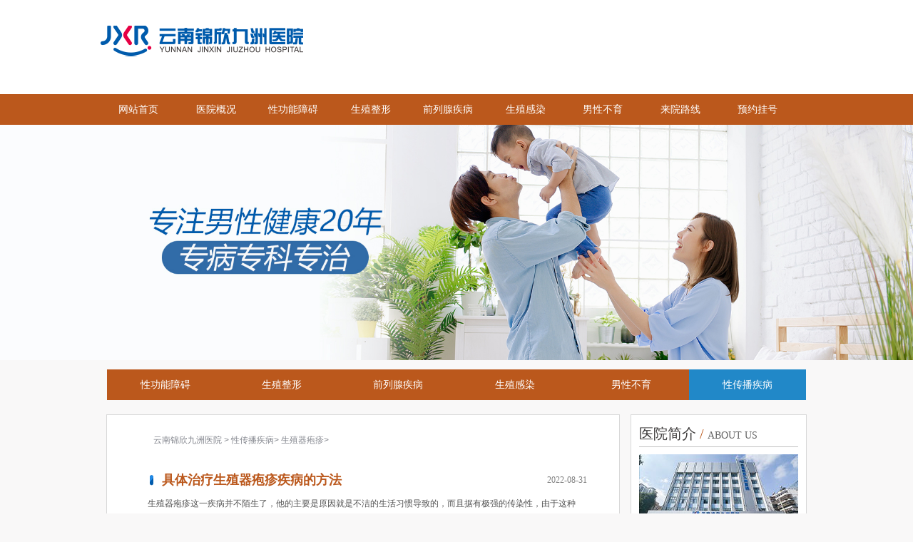

--- FILE ---
content_type: text/html; charset=UTF-8
request_url: https://www.gourmettw.com/37/
body_size: 4288
content:
<!doctype html>

<html>
<head>
<meta charset="utf-8">
<meta name="MobileOptimized" content="width">
<meta name="HandheldFriendly" content="true">
<meta http-equiv="Cache-Control" content="no-transform">
<meta http-equiv="Cache-Control" content="no-siteapp">
<title>昆明生殖器疱疹医院哪家好 - 昆明生殖器疱疹专业医院 - 云南锦欣九洲医院</title>
<meta name="keywords" content="昆明生殖器疱疹医院哪家好,昆明生殖器疱疹专业医院,云南锦欣九洲医院">
<meta name="description" content="昆明生殖器疱疹医院哪家好?云南锦欣九洲医院是昆明生殖器疱疹专业医院,云南锦欣九洲医院专业开展生殖器疱疹等妇科诊疗项目,是昆明好的生殖器疱疹医院,云南锦欣九洲医院专业为昆明男性提供生殖器疱疹的相关信息,及生殖器疱疹相关各种男科知识,泌尿外科保健常识等问题,欢迎在线咨询.">
<link href="https://www.gourmettw.com/style/pc/css/style.css" rel="stylesheet" type="text/css">

</head>

<body>
<div class="top2">
  <div class="top2_zj"> 
    <a href="https://www.gourmettw.com"><img src="https://www.gourmettw.com/style/pc/images/head.png"></a></div>
</div>
<div class="dh">
  <div class="dh_wk">
    <ul>
      <li><a href="https://www.gourmettw.com">网站首页</a></li><li><a href="https://www.gourmettw.com/1/">医院概况</a></li><li><a href="https://www.gourmettw.com/3/">性功能障碍</a></li><li><a href="https://www.gourmettw.com/4/">生殖整形</a></li><li><a href="https://www.gourmettw.com/5/">前列腺疾病</a></li><li><a href="https://www.gourmettw.com/6/">生殖感染</a></li><li><a href="https://www.gourmettw.com/7/">男性不育</a></li><li><a href="https://www.gourmettw.com/2/">来院路线</a></li>
      <li><a href="https://www.gourmettw.com/style/swt/" target="_blank" rel="nofollow">预约挂号</a></li>
    </ul>
  </div>
</div>
  <div class="banner"> <a href="https://www.gourmettw.com/style/swt/" target="_blank" rel="nofollow"><img src="https://www.gourmettw.com/style/pc/images/banner.jpg" alt="云南锦欣九洲医院"></a> </div>
</div>
<div id="nav">
  <ul><li><a href="https://www.gourmettw.com/3/">性功能障碍</a></li><li><a href="https://www.gourmettw.com/4/">生殖整形</a></li><li><a href="https://www.gourmettw.com/5/">前列腺疾病</a></li><li><a href="https://www.gourmettw.com/6/">生殖感染</a></li><li><a href="https://www.gourmettw.com/7/">男性不育</a></li><li class="hove3"><a href="https://www.gourmettw.com/8/">性传播疾病</a></li></ul>
</div>
<div class="partnews">
  <div class="part1new_l">
    <div class="part1new_lnews">
      <p class="part1new_l1_f gray"> <a href="https://www.gourmettw.com">云南锦欣九洲医院</a> > <a href='https://www.gourmettw.com/8/'> 性传播疾病</a>> <a href='https://www.gourmettw.com/37/'> 生殖器疱疹</a>> </p>
      <div class="partnews_list">
        <ul><li>
            <div class="blue">
            <h3><a href="https://www.gourmettw.com/516.html" title="具体治疗生殖器疱疹疾病的方法">具体治疗生殖器疱疹疾病的方法</a><span>2022-08-31</span></h3>
            <p>生殖器疱疹这一疾病并不陌生了，他的主要是原因就是不洁的生活习惯导致的，而且据有极强的传染性，由于这种疾病还存在复发性极强的特别，对于患者来讲危害极大，严重影响到的正常的生活还有身心健康，有一些严重的影响到的下一代的成长发育。那么具体治疗生殖器疱疹疾病...<a href="https://www.gourmettw.com/516.html">[阅读全文]</a></p>
          </li><li>
            <div class="blue">
            <h3><a href="https://www.gourmettw.com/515.html" title="生殖器疱疹的常见并发症">生殖器疱疹的常见并发症</a><span>2022-08-30</span></h3>
            <p>生殖器疱疹的存在，会影响到患者的生活，而且还会影响到家庭的幸福，很多的患者因为这种疾病，还会影响到其他的人，所以我们应该关注这种疾病的发展合理的进行治疗，以免带来更多的并发症，那么生殖器疱疹的常见并发症都有哪些呢？...<a href="https://www.gourmettw.com/515.html">[阅读全文]</a></p>
          </li><li>
            <div class="blue">
            <h3><a href="https://www.gourmettw.com/514.html" title="生殖器疱疹患者的护理方法是什么">生殖器疱疹患者的护理方法是什么</a><span>2022-08-29</span></h3>
            <p>我们不要忽视生殖器疱疹的存在，疾病在发生之后，会有很多的水泡，而且患者会感觉到患病部位瘙痒难耐，给患者的生活带来的危害大。大家需要关注这种疾病的发展，合理的进行护理，那么生殖器疱疹患者的护理方法是什么？...<a href="https://www.gourmettw.com/514.html">[阅读全文]</a></p>
          </li><li>
            <div class="blue">
            <h3><a href="https://www.gourmettw.com/513.html" title="生殖器疱疹的危害都有哪些呢">生殖器疱疹的危害都有哪些呢</a><span>2022-08-28</span></h3>
            <p>现在社会有所变化，人们的思想也变得比较复杂，很多的人比较开放，所以有很多的疾病会出现，生殖器疱疹就是其中的一种，患上这种疾病之后，会导致病情反复，给患者的生活带来很大的影响，那么生殖器疱疹的危害都有哪些呢？...<a href="https://www.gourmettw.com/513.html">[阅读全文]</a></p>
          </li><li>
            <div class="blue">
            <h3><a href="https://www.gourmettw.com/512.html" title="生殖器疱疹的常见预防方法是什么">生殖器疱疹的常见预防方法是什么</a><span>2022-08-27</span></h3>
            <p>大家需要注意一些性疾病的存在生殖器疱疹就是常见的一种，因为这种疾病的出现，会影响着患者的身体健康，而且，还会影响到患者的生命，所以我们平时应该做到预防，以免带来更多伤害，那么生殖器疱疹的常见预防方法是什么？...<a href="https://www.gourmettw.com/512.html">[阅读全文]</a></p>
          </li><li>
            <div class="blue">
            <h3><a href="https://www.gourmettw.com/511.html" title="患上生殖器疱疹都有哪些症的表现">患上生殖器疱疹都有哪些症的表现</a><span>2022-08-26</span></h3>
            <p>生活中有很多的传染疾病会出现，生殖器疱疹就是其中的一种，在出现这种疾病之后，会影响到患者的身体健康，而且，还会导致感染，影响到患者的身体，所以大家应该注意这种疾病的症状，那么患上生殖器疱疹都有哪些症的表现呢？...<a href="https://www.gourmettw.com/511.html">[阅读全文]</a></p>
          </li><li>
            <div class="blue">
            <h3><a href="https://www.gourmettw.com/510.html" title="生殖器疱要注意哪些饮食事项">生殖器疱要注意哪些饮食事项</a><span>2022-08-25</span></h3>
            <p>在日常中很多人对生殖器疱疹这种疾病深恶痛绝，因为了解这种疾病对人体的危害，所以很多人都在日常中对这种疾病进行预防，但总有防不住的时候。所以就有人想要知道对生殖器疱疹这种疾病除了积极治疗外，在日常中还要注意那些饮食事项。...<a href="https://www.gourmettw.com/510.html">[阅读全文]</a></p>
          </li><li>
            <div class="blue">
            <h3><a href="https://www.gourmettw.com/509.html" title="生殖器孢疹为什么会反复发作">生殖器孢疹为什么会反复发作</a><span>2022-08-24</span></h3>
            <p>我们都知道感染上了生殖器疱疹这种疾病，不仅会影响患者的身体健康，还会传染给家人，所以如果发现自己患上这种疾病，都会选择积极治疗。但是很多人在治疗好后都会出现反复，针对这一情况，我们现在就请教一下专家，为什么生殖器孢疹会出现反复发作的现象。...<a href="https://www.gourmettw.com/509.html">[阅读全文]</a></p>
          </li><li>
            <div class="blue">
            <h3><a href="https://www.gourmettw.com/508.html" title="生殖器疱疹患者的保健方法是什么">生殖器疱疹患者的保健方法是什么</a><span>2022-08-23</span></h3>
            <p>生殖器疱疹的出现会有一定的潜伏期，对患者的生活不利，而且还会带来很多的痛苦，影响到患者的身心健康，所以大家需要注意这种疾病的出现，合理的进行治疗，有效地进行保健，那么，生殖器疱疹患者的保健方法都有哪几种？...<a href="https://www.gourmettw.com/508.html">[阅读全文]</a></p>
          </li><li>
            <div class="blue">
            <h3><a href="https://www.gourmettw.com/507.html" title="生殖器疱疹患者如何进行科学饮食">生殖器疱疹患者如何进行科学饮食</a><span>2022-08-22</span></h3>
            <p>生殖器疱疹的出现，会影响到男性的健康，而且还会影响到生育，让患者非常痛苦，所以大家应该注意这种疾病的出现，合理的进行饮食，有效的进行调理，避免造成更多的痛苦，那么，生殖器疱疹患者如何进行科学饮食？...<a href="https://www.gourmettw.com/507.html">[阅读全文]</a></p>
          </li></ul>
      </div>
      <div class="page"><a class="page_index" href="https://www.gourmettw.com/37/" target="_self">首页</a><span class="page_prev">上一页</span><span class="page_nowindex">1</span><a href="https://www.gourmettw.com/37/2/" target="_self">2</a><a href="https://www.gourmettw.com/37/3/" target="_self">3</a><a href="https://www.gourmettw.com/37/4/" target="_self">4</a><a href="https://www.gourmettw.com/37/5/" target="_self">5</a><a href="https://www.gourmettw.com/37/6/" target="_self">6</a><a href="https://www.gourmettw.com/37/7/" target="_self">7</a><a href="https://www.gourmettw.com/37/8/" target="_self">8</a><a class="page_next" href="https://www.gourmettw.com/37/2/" target="_self">下一页</a><a class="page_last" href="https://www.gourmettw.com/37/44/" target="_self">末页</a></div>
    </div>
  </div>
  <div class="part1new_r">
  <div class="part1_r">
    <h2 class="title"> <a href="https://www.gourmettw.com/1/">医院简介</a> / <span> ABOUT US</span></h2>
    <img src="https://www.gourmettw.com/style/pc/images/yys.jpg" width="223" height="110" alt="云南锦欣九洲医院">
    <p class="part1_r_f1">云南锦欣九洲医院是一所按照国家三级专科医院标准建设的现代化医院，医院筹建于2000年，医院开设有生殖医学科、泌尿男科、微创妇科、温馨产科、不孕不育科五大特色专科...<a href="https://www.gourmettw.com/1/" target="_blank">[详细]</a></p>
    <div class="zxal">
      <ul>
        <li><a href="https://www.gourmettw.com/style/swt/" rel="nofollow" target="_blank"><img src="https://www.gourmettw.com/style/pc/images/npx_37.jpg" width="55" height="55" border="0" alt="苏州男科治疗哪家好"></a>
          <p><a href="https://www.gourmettw.com/style/swt/" rel="nofollow" target="_blank">预约挂号</a></p>
        </li>
        <li><a href="https://www.gourmettw.com/style/swt/" rel="nofollow" target="_blank"><img src="https://www.gourmettw.com/style/pc/images/npx_39.jpg" width="55" height="55" border="0" alt="苏州好的男科医院"></a>
          <p><a href="https://www.gourmettw.com/style/swt/" rel="nofollow" target="_blank">预约挂号</a></p>
        </li>
        <li><a href="https://www.gourmettw.com/style/swt/" rel="nofollow" target="_blank"><img src="https://www.gourmettw.com/style/pc/images/npx_41.jpg" width="55" height="55" border="0" alt="苏州男科医院"></a>
          <p><a href="https://www.gourmettw.com/style/swt/" rel="nofollow" target="_blank">QQ咨询</a></p>
        </li>
      </ul>
    </div>
  </div>
  <div class="part1new_r4">
    <h2 class="title">资讯动态 / <span> News</span></h2>
    <ul class="gray2"><li><a href="https://www.gourmettw.com/537.html" title="前列腺炎慢性复发与心理压力之间有何科学联系？">前列腺炎慢性复发与心理压力之间有何科学联系？</a></li><li><a href="https://www.gourmettw.com/536.html" title="慢性前列腺炎引发精囊腺结石超声特征新发现">慢性前列腺炎引发精囊腺结石超声特征新发现</a></li><li><a href="https://www.gourmettw.com/535.html" title="频繁使用前列腺震动环频率过高会让神经过敏疲劳吗">频繁使用前列腺震动环频率过高会让神经过敏疲劳吗</a></li><li><a href="https://www.gourmettw.com/534.html" title="饮水不足是否会导致前列腺区域出现炎性刺激表现">饮水不足是否会导致前列腺区域出现炎性刺激表现</a></li><li><a href="https://www.gourmettw.com/533.html" title="前列腺炎患者夜间频尿如何判断是否异常？">前列腺炎患者夜间频尿如何判断是否异常？</a></li><li><a href="https://www.gourmettw.com/532.html" title="情绪焦虑为何容易加重前列腺炎患者的尿路刺激感">情绪焦虑为何容易加重前列腺炎患者的尿路刺激感</a></li><li><a href="https://www.gourmettw.com/531.html" title="频繁久坐时前列腺区域发热感通常意味着什么">频繁久坐时前列腺区域发热感通常意味着什么</a></li><li><a href="https://www.gourmettw.com/530.html" title="前列腺指检后血精颜色变化判断出血陈旧">前列腺指检后血精颜色变化判断出血陈旧</a></li></ul>
  </div>
  <div class="part1new_r4">
    <h2 class="title">热点关注 / <span> Hot</span></h2>
    <ul class="gray2"><li><a href="https://www.gourmettw.com/506.html" title="生殖器疱疹出现的原因主要是什么">生殖器疱疹出现的原因主要是什么</a></li><li><a href="https://www.gourmettw.com/507.html" title="生殖器疱疹患者如何进行科学饮食">生殖器疱疹患者如何进行科学饮食</a></li><li><a href="https://www.gourmettw.com/508.html" title="生殖器疱疹患者的保健方法是什么">生殖器疱疹患者的保健方法是什么</a></li><li><a href="https://www.gourmettw.com/509.html" title="生殖器孢疹为什么会反复发作">生殖器孢疹为什么会反复发作</a></li><li><a href="https://www.gourmettw.com/510.html" title="生殖器疱要注意哪些饮食事项">生殖器疱要注意哪些饮食事项</a></li><li><a href="https://www.gourmettw.com/511.html" title="患上生殖器疱疹都有哪些症的表现">患上生殖器疱疹都有哪些症的表现</a></li><li><a href="https://www.gourmettw.com/512.html" title="生殖器疱疹的常见预防方法是什么">生殖器疱疹的常见预防方法是什么</a></li><li><a href="https://www.gourmettw.com/513.html" title="生殖器疱疹的危害都有哪些呢">生殖器疱疹的危害都有哪些呢</a></li></ul>
  </div>
</div>

</div>
<div class="clear"></div>
<div class="bottom">
  <div class="bottom_wk">
    <div class="bottom_zx white">
      <ul>
        <li><a href="https://www.gourmettw.com"><img src="https://www.gourmettw.com/style/pc/images/npx_113.jpg" width="63" height="63" border="0"></a>
          <p><a href="https://www.gourmettw.com">医院首页</a></p>
        </li>
        <li><a href="https://www.gourmettw.com/style/swt/" rel="nofollow" target="_blank"><img src="https://www.gourmettw.com/style/pc/images/npx_111.jpg" width="63" height="63" border="0"></a>
          <p><a href="https://www.gourmettw.com/style/swt/" rel="nofollow" target="_blank">预约挂号</a></p>
        </li>
        <li><a href="https://www.gourmettw.com/style/swt/" rel="nofollow" target="_blank"><img src="https://www.gourmettw.com/style/pc/images/npx_114.jpg" width="63" height="63" border="0"></a>
          <p><a href="https://www.gourmettw.com/style/swt/" rel="nofollow" target="_blank">电话咨询</a></p>
        </li>
        <li><a href="https://www.gourmettw.com/style/swt/" rel="nofollow" target="_blank"><img src="https://www.gourmettw.com/style/pc/images/npx_116.jpg" width="63" height="63" border="0"></a>
          <p><a href="https://www.gourmettw.com/style/swt/" rel="nofollow" target="_blank">预约挂号</a></p>
        </li>
        <li><a href="https://www.gourmettw.com/style/swt/" rel="nofollow" target="_blank"><img src="https://www.gourmettw.com/style/pc/images/npx_118.jpg" width="63" height="63" border="0"></a>
          <p><a href="https://www.gourmettw.com/style/swt/" rel="nofollow" target="_blank">QQ咨询</a></p>
        </li>
        <li><a href="https://www.gourmettw.com/2/"><img src="https://www.gourmettw.com/style/pc/images/npx_124.jpg" width="63" height="63" border="0"> </a>
          <p><a href="https://www.gourmettw.com/2/">网站地图</a></p>
        </li>
      </ul>
    </div>
    <div class="bottom_xx">
      <p><a href="https://www.gourmettw.com">云南锦欣九洲医院</a></p>
      <p>门诊时间：08:00 - 21:00（无节假日医院）</p>
      <p>医院地址：昆明市白云路229号</p>
      <p>本站内容仅供咨询参考，不代替您的医生或其他医务人员的建议，更不宜作为自行诊断或治疗依据</p>
      <p>如果您对自己健康方面的问题有疑问，请及时到医院就诊！</p>
      <p>免责声明：网站内部分图片素材来源于网络，如有涉及任何版权问题,请及时与我们联系，我们将尽快妥善处理！</p>
		<p><a href="https://www.gourmettw.com/sitemap/category.xml" target="_blank">网站地图</a></p>
    </div>
  </div>
</div>

<script defer src="https://static.cloudflareinsights.com/beacon.min.js/vcd15cbe7772f49c399c6a5babf22c1241717689176015" integrity="sha512-ZpsOmlRQV6y907TI0dKBHq9Md29nnaEIPlkf84rnaERnq6zvWvPUqr2ft8M1aS28oN72PdrCzSjY4U6VaAw1EQ==" data-cf-beacon='{"version":"2024.11.0","token":"aa981301259d4da0878c20bb420dad47","r":1,"server_timing":{"name":{"cfCacheStatus":true,"cfEdge":true,"cfExtPri":true,"cfL4":true,"cfOrigin":true,"cfSpeedBrain":true},"location_startswith":null}}' crossorigin="anonymous"></script>
</body>
</html>

--- FILE ---
content_type: text/css
request_url: https://www.gourmettw.com/style/pc/css/style.css
body_size: 3744
content:
@charset "utf-8";
body{padding:0;margin:0;font-family:"????",Verdana,Geneva,sans-serif;font-size:12px;color:#3d3b3b;background:#f9f8f8}

a{text-decoration:none;color:#3d3b3b}

a:hover{text-decoration:underline;color:#3d3b3b}

.red a{text-decoration:none;color:#ff3000}

.red a:hover{text-decoration:underline;color:#ff3000}

.white a{color:#fff;text-decoration:none}

.white a:hover{color:#fff;text-decoration:underline}

.blue a{color:#bb581c;text-decoration:none}

.blue a:hover{color:#bb581c;text-decoration:underline}

.blue2 a{color:#b5dcff;text-decoration:none}

.blue2 a:hover{color:#b5dcff;text-decoration:underline}

.gray a{color:#80838b;text-decoration:none}

.gray a:hover{color:#80838b;text-decoration:underline}

.gray2 a{color:#3d3b3b;text-decoration:none}

.gray2 a:hover{color:#3d3b3b;text-decoration:underline}

.red a{color:#e60012;text-decoration:none}

.red a:hover{color:#e60012;text-decoration:underline}

div,ul,li,span,h3,h2,h1,h4,p,form,input,dt,dl,dd{margin:0;padding:0}

ul{list-style-type:none}

.txt{white-space:nowrap;overflow:hidden;text-overflow:ellipsis}

.clear{clear:both;height:0;line-height:0;font-size:0}

.line{height:0;margin-left:25px;border-bottom:#d4d4d4 dashed 1px;width:924px}

.line2{border-bottom:#d4d4d4 dashed 1px;padding-top:15px}

img{border:0;padding:0;margin:0}

.top1{width:100%;height:28px;background:url(../images/zt_02.jpg) repeat-x}

.top1_zj{width:1000px;margin:0 auto;color:#035fa8;line-height:28px}

.top1_zj img{float:left;padding-top:4px;padding-right:5px}

.top1_zj span{float:left;margin-right:20px}

.top1_zj_r{float:right}

.top2{width:100%;background:#fff;height:132px;}
.top2_zj{width:1020px;margin:0 auto;height:114px}

.logo{float:left;margin-right:85px}

.tel{float:left;margin-right:10px}

.search{width:264px;height:32px;float:right;margin-top:18px}

.aa{width:150px;height:28px;border:#cecece solid 1px;background:url(../images/npx_21.jpg) no-repeat center left;line-height:24px;padding-left:27px;padding-top:2px;float:left}

.bb{background:url(../images/npx_18.jpg) no-repeat;width:80px;height:32px;border:0;float:left;cursor:pointer}

.dh{height:43px;background:#bb581c;width:100%}

.dh_wk{width:1000px;margin:0 auto;color:#fff;font-size:14px}

.dh_wk li{float:left;width:108.5px;height:43px;line-height:43px;text-align:center}

.dh_wk li a{width:108.5px;height:43px;line-height:43px;display:block;color:#fff}

.dh_wk li a:hover{width:108.5px;height:43px;line-height:43px;display:block;cursor:pointer;background:#2188c8;color:#fff;text-decoration:none}

.banner{max-width: 1920px;margin: 0 auto;}
.banner img{width: 100%;}
.part1{width:982px;height:410px;margin:0 auto;margin-top:10px;margin-bottom:10px}

.part1_l{width:708px;height:391px;background:#fff;border:#d8d8d8 solid 1px;float:left;padding-top:17px;padding-left:13px}

.part1_r{width:223px;height:397px;background:#fff;border:#d8d8d8 solid 1px;float:right;padding:11px 11px 0 11px}
.part1_r img{padding-top: 10px;}
.part1_l1{width:269px;height:375px;float:left;margin-right:18px}

.part1_l2{width:420px;float:left}

.part1_l2_nav{height:31px;border-bottom:#c2c2c2 solid 1px}

.part1_l2_nav li{width:109px;height:31px;line-height:31px;text-align:center;font-size:18px;background:#ddd;color:#000;float:left;font-family:"??????","????";margin-right:3px}

.part1_l2_nav .hover{width:109px;height:31px;line-height:31px;background:#bb581c;color:#fff;cursor:pointer}

.part1_l2_x{width:360px;height:100px;background:#f9f8f8;margin-top:9px;padding:0 20px}

.part1_l2_x h3{text-align:center;font-family:"??????","????";color:#e60012;line-height:30px;font-size:16px;padding-top:10px;height:30px;overflow: hidden;}

.part1_l2_x p{line-height:22px;color:#545454;text-indent: 2rem;}

.part1_l2_x p a{ color:#FF0000;}

.part1_l2_wk{margin-top:8px}

.part1_l2_wk li{line-height: 28px;
    font-size: 14px;}

.part1_l2_wk li span{float:right;color:#777;padding-right:2px}

.title{font-family:"??????","????";font-size:20px;font-weight:normal;line-height:30px;color:#bb581c;border-bottom: #c2c2c2 solid 1px;
}}

.title a{color:#1c4984}

.title span{color:#666;font-size:14px}

.part1_r_img1{margin-top:5px}

.part1_r_f1{line-height:26px;font-size:12px;padding-top:10px;padding-bottom:12px;border-bottom:#d8d8d8 solid 1px;margin-bottom:10px; text-indent:2em;}

.part1_r_f1 a{ color:#FF0000;}

.zxal{height:84px;}

.zxal li{float:left;width:55px;height:84px;text-align:center;margin-left:15px;display:inline}

.zxal li img{padding-bottom:5px}

.part2{width:960px;height:121px;background:#fff;border:#d8d8d8 solid 1px;margin:0 auto;margin-bottom:10px;padding:12px 10px;position:relative;font-family:"??????","????";color:#fff}

.part2_1{position:absolute;width:100px;height:66px;line-height:66px;background:#2188c8;top:12px;left:159px;text-align:center;font-size:13px}

.part2_2{position:absolute;width:100px;height:54px;line-height:54px;background:#48a6d7;top:80px;left:159px;text-align:center;font-size:16px}

.part2_3{position:absolute;width:88px;height:72px;line-height:72px;background:#48a6d7;top:12px;left:261px;text-align:center;font-size:17px}

.part2_4{position:absolute;width:88px;height:48px;line-height:48px;background:#2188c8;top:86px;left:261px;text-align:center;font-size:17px}

.part2_5{position:absolute;width:108px;height:38px;line-height:38px;background:#2188c8;top:12px;left:351px;text-align:center;font-size:14px}

.part2_6{position:absolute;width:108px;height:39px;line-height:39px;background:#48a6d7;top:53px;left:351px;text-align:center;font-size:14px}

.part2_7{position:absolute;width:108px;height:40px;line-height:40px;background:#2188c8;top:94px;left:351px;text-align:center;font-size:14px}

.part2_8{position:absolute;width:57px;height:102px;line-height:91px;background:#48a6d7;top:12px;left:461px;text-align:center;font-size:16px;line-height:24px;padding-top:20px}

.part2_9{position:absolute;width:169px;height:49px;line-height:49px;background:#2188c8;top:12px;left:520px;text-align:center;font-size:14px}

.part2_10{position:absolute;width:57px;height:66px;line-height:30px;background:#2188c8;top:63px;left:520px;text-align:center;font-size:16px;line-height:24px;padding-top:5px}

.part2_11{position:absolute;width:110px;height:71px;line-height:71px;background:#48a6d7;top:63px;left:579px;text-align:center;font-size:13px}

.part2_12{position:absolute;width:95px;height:64px;line-height:64px;background:#2188c8;top:12px;left:692px;text-align:center;font-size:13px}

.part2_13{position:absolute;width:95px;height:56px;line-height:56px;background:#2188c8;top:78px;left:692px;text-align:center;font-size:13px}

.part2_14{position:absolute;width:57px;height:102px;line-height:91px;background:#48a6d7;top:12px;left:790px;text-align:center;font-size:16px;line-height:24px;padding-top:20px}

.part2_15{position:absolute;width:119px;height:91px;top:12px;left:850px;text-align:center;font-size:13px}

.part3{width:954px;height:430px;border:#d8d8d8 solid 1px;margin:0 auto;background:#fff;padding:10px 13px 0 13px}

.part3_title{line-height:44px;height:44px;border-bottom:#d8d8d8 solid 2px}

.part3_title h2{float:left;font-family:"??????","????";color:#bb581c;font-size:24px;font-weight:normal;padding-left:8px}

.part3_title p.dj{float:right;padding-right:5px}

.part3_title p.dj2{ float:left; width:410px; text-align:center;}

.part3_title span{color:#666;font-size:16px}

.part3_l{width:622px;height:328px;float:left;margin-left:12px;display:inline;margin-right:30px;margin-top:30px}

.part3_r{width:272px;height:330px;float:left;margin-top:30px}

.part3_l_img1{float:left;width:275px;height:326px;margin-right:30px;border:#d8d8d8 solid 1px}

.part3_zj{float:left;width:313px;height:328px}

.part3_zj h3{font-size:28px;font-family:"??????","????";color:#bb581c;font-weight:normal;line-height:42px}

.part3_zj h3 span{font-size:18px}

.part3_zj_f2{line-height:28px;color:#4a4848;font-family:"??????","????";font-size:16px;padding-left:12px}

.part3_zj_f3{line-height:24px;padding-top:10px}

.part3_zj_f3 a{ color:#FF0000;}

.dizxyy img{float:left;margin-right:9px;margin-top:15px}

.part3_r li{width:254px;height:89px;background:#dedede;color:#000;padding:12px 0 0 18px;margin-bottom:8px}

.part3_r li img{float:left;margin-right:10px}

.part3_r h4{font-family:"??????","????";font-size:18px;padding-bottom:2px}

.part3_r p{line-height:18px}

.part3_r .hover{width:254px;height:89px;background:#bb581c;color:#fff;padding:12px 0 0 18px;margin-bottom:8px;cursor:pointer}

.altp{width:954px;border:#d8d8d8 solid 1px;margin:10px auto 0;background:#fff;padding:10px 13px 0 13px}
.part4_1_x li{line-height:32px;font-size:14px;}
.part4_1_x li strong{font-weight:normal;}

.part4_1_x li span{float:right;color:#777;padding-right:2px}

.part4{width:938px;height:367px;border:#d8d8d8 solid 1px;margin:0 auto;background:#fff;padding:20px 13px 0 28px;margin-top:10px}

.part4_1{width:278px;height:348px;margin-right:40px;float:left}
.part4_1:nth-child(3n){margin-right: 0;}
.part4_t{background:url(../images/npx_76.jpg) no-repeat bottom left;height:31px;margin-bottom:17px}

.part4_t h2{float:left;line-height:28px;font-family:"??????","????";color:#bb581c;padding-left:7px;padding-bottom:3px;font-size:18px}
.part4_t h2 a{color:#bb581c;}
.part4_t p{float:right;line-height:28px}

.part4_1_tj{height:75px;margin-bottom:10px;border-bottom:dashed 1px #e3e3e3;padding:0 5px 5px 5px}

.part4_1_tj img{float:left;margin-right:15px}

.part4_1_tj h3{font-size:14px;font-weight:bold;color:#bb581c;line-height:24px;height:24px;overflow: hidden;}

.part4_1_tj p{line-height:22px;text-indent: 2rem;}
.ad{width:982px;height:115px;margin:0 auto;margin-top:10px}

.yyhj{width: 980px;
    margin: 0 auto;
    background: #fff;
    margin-top: 10px;
    overflow: hidden;}

.yyhj_t{height:50px;line-height:50px;background:url(../images/npx_89.jpg) repeat-x bottom;font-family:"??????","????";color:#333;font-size:18px;cursor:pointer}

.yyhj_t li{width:100px;text-align:center;float:left;    color: #bb581c;
    background: url(../images/npx_88.jpg) no-repeat bottom;}

.yyhj_t .hover{color:#bb581c;background:url(../images/npx_88.jpg) no-repeat bottom}

.hjimg{overflow: hidden;}
.hjimg img{width: 230px;float: left;margin: 10px;}
.hjimg img:first-child{margin-left: 0;}
.hjimg img:last-child{margin-right: 0;}

.flink{padding: 10px 0;overflow: hidden;}
.flink a{color: #333333;margin-right: 10px;}
.yyhj_tp{margin-top:34px; margin-bottom:14px;}

.yyhj_tp li{margin-left:14px;display:inline;}

.bottom{height:337px;margin-top:20px;background:url(../images/dbbj.jpg) repeat;width:100%}

.bottom_wk{width:980px;margin:0 auto;height:295px;padding-top:42px}

.bottom_wk li{float:left;height:110px;width:58px;margin-right:40px}

.bottom_zx{padding-left:200px}

.bottom_zx li p{line-height:40px;font-family:"??????","????";font-size:14px;text-align:center;color:#fff}

.bottom_xx{clear:both;line-height:24px;font-size:14px;color:#fff;padding-top:15px;text-align:center}
.bottom_xx a{color:#fff;}
.partnews{width:982px;margin:0 auto;margin-top:20px;margin-bottom:20px}

.part1new_l{width:720px;float:left}

.part1new_r{float:right;width:247px}

.part1new_l1{background:#fff;border:#d8d8d8 solid 1px;padding:20px 45px 35px 45px}

.part1new_l1_f{height:30px;line-height:30px;padding-left:20px;color:#80838b}

.part1new_l_h1{font-family:"??????","????";font-size:24px;text-align:center;font-weight:bold;color:#000;padding-top:10px; margin-bottom:10px;line-height:42px}

.part1new_l_p{text-align:center;padding-bottom:23px;margin-bottom: 10px;border-bottom: #c2c2c2 solid 1px;color: #666666;}
.part1new_l_p a{color: #666666;margin: 0 10px;}
.part1new_l1_zw{font-size:14px;line-height:28px}

.part1new_l1_zw p{ margin-bottom:10px;text-indent: 2rem;}

.news_con_djzx{padding-left:105px;margin-top:33px;margin-bottom:15px;height:65px}

.news_con_djzx li{float:left;padding-right:50px;width:182px}

.news_con_djzx li p{color:#666;font-size:12px;font-family:"??????","????";text-align:center;line-height:20px;margin-top:2px}

.news_con_djzx li p span{background:#f08300;color:#fff}

.news_con_syp{height:30px}

.news_con_syp li{float:left;line-height:30px;padding-left:35px;width:270px;font-size:15px;}

.part1new_l2{height:170px;border:#add4f3 solid 10px;background:#fff;margin-top:20px;position:relative}

.part1new_l2_1{position:absolute;top:16px;left:30px}

.part1new_l2_2{position:absolute;top:16px;left:150px;line-height:28px}

.part1new_l2_2 span{background:#f11f27;color:#fff;padding:2px}

.part1new_l2_3{position:absolute;top:85px;left:150px}

.part1new_l2_4{position:absolute;top:135px;left:36px}

.part1new_l2_5{position:absolute;top:0;left:480px}

.part1new_l3{height:280px;background:#fff;border:#d8d8d8 solid 1px;margin-top:20px}

.part1new_l3 h2{font-size:20px;color:#000;height:49px;line-height:49px;font-family:"??????","????";font-weight:normal;padding-left:32px;background:url(../images/tjyd.jpg) no-repeat 32px center #eee;padding-left:65px;margin-bottom:20px}

.part1new_l3 h2 span{font-size:14px;color:#666}

.part1new_l3 li{width:280px;font-family:"??????","????";font-size:14px;line-height:30px;float:left;padding-left:15px;margin-left:45px;display:inline}

.part1new_r2{margin-bottom:13px;width:247px;height:261px}

.part1new_r3{border:#d8d8d8 solid 1px;height:310px;background:#fff;border:#d8d8d8 solid 1px;float:right;padding:11px 11px 0 11px;width:223px;margin-top:13px}

.part1new_r3 li{margin-top:10px;height:80px}

.part1new_r3 li img{float:left;margin-right:9px}

.part1new_r3 li h3{font-size:14px;line-height:22px}

.part1new_r3 li p{color:#80838b;line-height:15px;padding-bottom:5px}

.part1new_r3 li p a{ color:#FF0000;}

.part1new_r4{border: #d8d8d8 solid 1px;
    background: #fff;
    float: right;
    padding: 10px;
    width: 225px;
    margin-top: 13px;}

.part1new_r4 li{line-height: 24px;}

.part1new_r4 ul{padding-top:10px}

.part1new_r5{border:#d8d8d8 solid 1px;height:213px;background:#fff;border:#d8d8d8 solid 1px;float:right;padding:11px 11px 0 11px;width:223px;margin-top:13px;position:relative}

.part1new_r5 li{position:absolute;height:33px;line-height:33px;text-align:center;font-size:14px;color:#fff}

.part1new_r5_f1{width:137px;background:#4f7b9e;top:53px;left:8px}

.part1new_r5_f2{width:90px;background:#d98b89;top:53px;left:147px}

.part1new_r5_f3{width:92px;background:#5f6595;top:90px;left:8px}

.part1new_r5_f4{width:136px;background:#9fa96d;top:90px;left:101px}

.part1new_r5_f5{width:122px;background:#883e25;top:126px;left:8px}

.part1new_r5_f6{width:106px;background:#d88a88;top:126px;left:131px}

.part1new_r5_f7{width:92px;background:#5f6595;top:162px;left:8px}

.part1new_r5_f8{width:136px;background:#3878a8;top:162px;left:101px}

.part1new_lnews{background:#fff;border:#d8d8d8 solid 1px;padding:20px 45px 35px 45px;}

.partnews_list li{border-bottom:#d9d9d9 dashed 1px;padding: 10px 0;}

.partnews_list h3{background:url(../images/xd2.jpg) no-repeat 15px center;padding-left:32px;font-family:"??????","????";font-size:18px;line-height:42px;color:#bb581c}

.partnews_list span{float:right;font-size:12px;line-height:42px;color:#828282;font-weight:normal;}

.partnews_list p{line-height:24px;color:#515151;padding:0 12px}

.partnews_list p a{color:#FF0000;}

.partnews_list{margin-top:10px}

.page{padding:10px;font-size:12px;margin-top:20px;text-align: center;}

.page a,.page span{line-height:1.6em;padding:3px 8px;border:1px solid #ccc;margin:5px;text-decoration:none;background-color:#f0f0f0;color:#666}

.page a:hover{background:#00499c;color: #FFFFFF;}

.page span.page_nowindex{background:#00499c;color: #FFFFFF;font-weight: bold;}

.partmy_h2{font-family:"??????","????";font-size:18px;font-weight:normal;color:#bb581c;line-height:40px;background:url(../images/zjlbh2.jpg) no-repeat bottom;padding-left:12px}

.myjs{background:#f0f0f0;padding:20px 27px;margin-top:25px;line-height:26px;font-family:"??????","????";font-size:14px}

.bdmy_list_l{float:left;margin-right:18px;border:#e5e5e6 solid 1px}

.bdmy_list li{height:201px;margin-top:35px;padding-bottom:35px;border-bottom:#d9d9d9 dashed 1px}

.bdmy_list h3{font-family:"??????","????";font-size:18px;color:#bb581c;font-weight:normal;line-height:50px}

.bdmy_list p{line-height:24px;color:#515151;padding-bottom:12px}

.bdmy_list_zx{margin-right:17px}

#kinMaxShow{visibility:hidden;width:100%;height:500px;overflow:hidden;background:#bfdaf7}

.mainbox{overflow:hidden;position:relative}

.flashbox{overflow:hidden;position:relative}

.imagebox{text-align:right;position:relative;z-index:999}

.bitdiv{display:inline-block;width:18px;height:18px;margin:0 10px 10px 0;cursor:pointer;float:right}

.defimg{background-image:url(../images/02.png)}

.curimg{background-image:url(../images/01.png)}

#xxx{float:left;margin-right:18px}

#nav{width:980px;height:auto;font-size:12px;overflow:hidden;margin:0 auto;margin-top:10px; background:#bb581c;}

#nav ul li{float:left;width:163.3px;height:43px;line-height:43px;text-align:center}

#nav ul li.hove3{background:#2188c8;}

#nav ul li a{width:163.3px;height:43px;line-height:43px;display:block;color:#fff; font-size:14px;}

#nav ul li a:hover{width:163.3px;height:43px;line-height:43px;display:block;cursor:pointer;background:#2188c8;color:#fff;text-decoration:none}

.yc{float:right;width:223px;background:#fff none repeat scroll 0 0;padding:11px 11px 0;border:1px solid #d8d8d8;margin-top:13px}

.kfbl{width:221px}

.kfbl dt{width:221px}

.kfbl dt span a{color:#1c4984}

.kfbl dl dt h2.title{font-family:"??????","????";font-size:20px;font-weight:normal;line-height:30px;color:#bb581c}

.kfbl dl dt h2.title span{color:#666;font-size:14px}

.kfbl dd{width:221px;margin-top:6px}

.kfbl_content{width:221px;height:auto}

.conr{width:221px;height:33px}

.conra{width:221px;height:33px}

.conra p,.conr p{width:202px;cursor:pointer;height:28px;padding-left:15px;padding-top:5px}

.kfbl_content .p1{background:url(../images/ty_an.jpg) no-repeat 0 10px}

.kfbl_content .p2{background:url(../images/ty_an.jpg) no-repeat 10px 10px}

.kfbl_content .p3{background:url(../images/ty_an.jpg) no-repeat 10px 10px}

.kfbl_content .p4{background:url(../images/ty_an.jpg) no-repeat 10px 10px}

.kfbl_content .p5{background:url(../images/ty_an.jpg) no-repeat 10px 10px}

.kfbl_tp{height:82px;width:221px;cursor:pointer;padding-top:2px;margin-left:10px}

.hmjbflbt li.fm_on a{font-weight:bold;color:#FFF;text-decoration:none}

.hmjbflbt li.fm_on{cursor:pointer;background:#0a93db;color:#fff!important}

.index_art h3 a{color:#024f9f;font-family:"??????";font-size:16px}

.kfbl dt h2 a{color:#024f9f}

.cgal{width:950px;overflow:hidden;position:relative}

.cgal ul{padding:10px 10px}

.cgal ul li{width:214px;float:left;padding:0 9px 15px}

.al_piv{width:207px;height:168px;padding:6px 0 0 6px}

.cgal h3{height:30px;line-height:30px;font-size:14px;width:213px;overflow:hidden;text-align:center}

.cgal p{line-height:25px;text-indent:2em}

.cgal h3 a{color:#177ec1}

.lbox{width:718px}

.slbox{width:728px}

.rbox{width:272px}

.r_box{width:270px;margin-bottom:10px}

.bingbox{width:353px;height:303px;border:1px solid #ddd;font-size:12px;float:left;margin:0 8px 8px 0;_margin:0 8px 8px 0;overflow:hidden}

.bingbox h3{width:353px;height:38px;line-height:38px;font-size:16px}

.slbox .npxzl{width:716px;_width:710px;height:260px;_height:272px;border:1px solid #ddd;font-size:12px;float:left}

.slbox .npxzl h3{width:716px}

.bingbox h3 a{width:111px;text-align:center;color:#fff;display:inline-block}

.bing_con{padding:12px;padding-top:0}

.red{ color:#FF0000;}